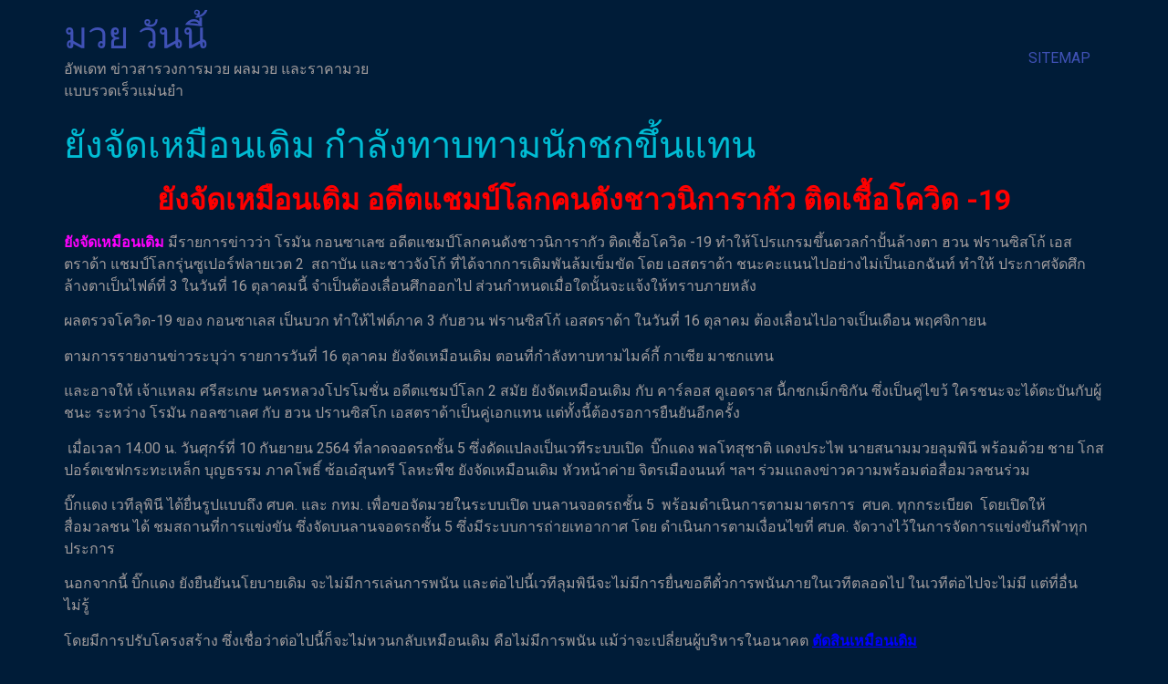

--- FILE ---
content_type: text/html; charset=UTF-8
request_url: https://www.mmajacked.com/%E0%B8%A2%E0%B8%B1%E0%B8%87%E0%B8%88%E0%B8%B1%E0%B8%94%E0%B9%80%E0%B8%AB%E0%B8%A1%E0%B8%B7%E0%B8%AD%E0%B8%99%E0%B9%80%E0%B8%94%E0%B8%B4%E0%B8%A1/
body_size: 13011
content:
<!doctype html>
<html lang="th">
<head>
	<meta charset="UTF-8">
	<meta name="viewport" content="width=device-width, initial-scale=1">
	<link rel="profile" href="https://gmpg.org/xfn/11">
	<meta name='robots' content='index, follow, max-image-preview:large, max-snippet:-1, max-video-preview:-1' />

	<!-- This site is optimized with the Yoast SEO plugin v20.13 - https://yoast.com/wordpress/plugins/seo/ -->
	<title>ยังจัดเหมือนเดิม ตอนที่กำลังทาบทามไมค์กี้ กาเซีย มาชกแทน</title>
	<meta name="description" content="ยังจัดเหมือนเดิม โปรโม ศึกเพชรยินดี เตรียมคู่มวยระเบิดความมันส์ไว้ 4 รายการ 4 วันรวดที่เวทีมวยชั่วคราวลานกีฬาอบจ.บุรีรัมย์ จังหวัดบุรีรัมย์" />
	<link rel="canonical" href="https://www.mmajacked.com/ยังจัดเหมือนเดิม/" />
	<meta property="og:locale" content="th_TH" />
	<meta property="og:type" content="article" />
	<meta property="og:title" content="ยังจัดเหมือนเดิม ตอนที่กำลังทาบทามไมค์กี้ กาเซีย มาชกแทน" />
	<meta property="og:description" content="ยังจัดเหมือนเดิม โปรโม ศึกเพชรยินดี เตรียมคู่มวยระเบิดความมันส์ไว้ 4 รายการ 4 วันรวดที่เวทีมวยชั่วคราวลานกีฬาอบจ.บุรีรัมย์ จังหวัดบุรีรัมย์" />
	<meta property="og:url" content="https://www.mmajacked.com/ยังจัดเหมือนเดิม/" />
	<meta property="og:site_name" content="มวย วันนี้" />
	<meta property="article:published_time" content="2021-09-11T08:20:45+00:00" />
	<meta property="article:modified_time" content="2021-12-23T04:00:21+00:00" />
	<meta property="og:image" content="https://www.mmajacked.com/wp-content/uploads/2021/09/9-5.jpg" />
	<meta property="og:image:width" content="640" />
	<meta property="og:image:height" content="360" />
	<meta property="og:image:type" content="image/jpeg" />
	<meta name="author" content="admins" />
	<meta name="twitter:card" content="summary_large_image" />
	<meta name="twitter:label1" content="Written by" />
	<meta name="twitter:data1" content="admins" />
	<meta name="twitter:label2" content="Est. reading time" />
	<meta name="twitter:data2" content="2 นาที" />
	<script type="application/ld+json" class="yoast-schema-graph">{"@context":"https://schema.org","@graph":[{"@type":"WebPage","@id":"https://www.mmajacked.com/%e0%b8%a2%e0%b8%b1%e0%b8%87%e0%b8%88%e0%b8%b1%e0%b8%94%e0%b9%80%e0%b8%ab%e0%b8%a1%e0%b8%b7%e0%b8%ad%e0%b8%99%e0%b9%80%e0%b8%94%e0%b8%b4%e0%b8%a1/","url":"https://www.mmajacked.com/%e0%b8%a2%e0%b8%b1%e0%b8%87%e0%b8%88%e0%b8%b1%e0%b8%94%e0%b9%80%e0%b8%ab%e0%b8%a1%e0%b8%b7%e0%b8%ad%e0%b8%99%e0%b9%80%e0%b8%94%e0%b8%b4%e0%b8%a1/","name":"ยังจัดเหมือนเดิม ตอนที่กำลังทาบทามไมค์กี้ กาเซีย มาชกแทน","isPartOf":{"@id":"https://www.mmajacked.com/#website"},"primaryImageOfPage":{"@id":"https://www.mmajacked.com/%e0%b8%a2%e0%b8%b1%e0%b8%87%e0%b8%88%e0%b8%b1%e0%b8%94%e0%b9%80%e0%b8%ab%e0%b8%a1%e0%b8%b7%e0%b8%ad%e0%b8%99%e0%b9%80%e0%b8%94%e0%b8%b4%e0%b8%a1/#primaryimage"},"image":{"@id":"https://www.mmajacked.com/%e0%b8%a2%e0%b8%b1%e0%b8%87%e0%b8%88%e0%b8%b1%e0%b8%94%e0%b9%80%e0%b8%ab%e0%b8%a1%e0%b8%b7%e0%b8%ad%e0%b8%99%e0%b9%80%e0%b8%94%e0%b8%b4%e0%b8%a1/#primaryimage"},"thumbnailUrl":"https://www.mmajacked.com/wp-content/uploads/2021/09/9-5.jpg","datePublished":"2021-09-11T08:20:45+00:00","dateModified":"2021-12-23T04:00:21+00:00","author":{"@id":"https://www.mmajacked.com/#/schema/person/3523647577f9cbb25fcfa4fb5cd27b6c"},"description":"ยังจัดเหมือนเดิม โปรโม ศึกเพชรยินดี เตรียมคู่มวยระเบิดความมันส์ไว้ 4 รายการ 4 วันรวดที่เวทีมวยชั่วคราวลานกีฬาอบจ.บุรีรัมย์ จังหวัดบุรีรัมย์","breadcrumb":{"@id":"https://www.mmajacked.com/%e0%b8%a2%e0%b8%b1%e0%b8%87%e0%b8%88%e0%b8%b1%e0%b8%94%e0%b9%80%e0%b8%ab%e0%b8%a1%e0%b8%b7%e0%b8%ad%e0%b8%99%e0%b9%80%e0%b8%94%e0%b8%b4%e0%b8%a1/#breadcrumb"},"inLanguage":"th","potentialAction":[{"@type":"ReadAction","target":["https://www.mmajacked.com/%e0%b8%a2%e0%b8%b1%e0%b8%87%e0%b8%88%e0%b8%b1%e0%b8%94%e0%b9%80%e0%b8%ab%e0%b8%a1%e0%b8%b7%e0%b8%ad%e0%b8%99%e0%b9%80%e0%b8%94%e0%b8%b4%e0%b8%a1/"]}]},{"@type":"ImageObject","inLanguage":"th","@id":"https://www.mmajacked.com/%e0%b8%a2%e0%b8%b1%e0%b8%87%e0%b8%88%e0%b8%b1%e0%b8%94%e0%b9%80%e0%b8%ab%e0%b8%a1%e0%b8%b7%e0%b8%ad%e0%b8%99%e0%b9%80%e0%b8%94%e0%b8%b4%e0%b8%a1/#primaryimage","url":"https://www.mmajacked.com/wp-content/uploads/2021/09/9-5.jpg","contentUrl":"https://www.mmajacked.com/wp-content/uploads/2021/09/9-5.jpg","width":640,"height":360,"caption":"ยังจัดเหมือนเดิม"},{"@type":"BreadcrumbList","@id":"https://www.mmajacked.com/%e0%b8%a2%e0%b8%b1%e0%b8%87%e0%b8%88%e0%b8%b1%e0%b8%94%e0%b9%80%e0%b8%ab%e0%b8%a1%e0%b8%b7%e0%b8%ad%e0%b8%99%e0%b9%80%e0%b8%94%e0%b8%b4%e0%b8%a1/#breadcrumb","itemListElement":[{"@type":"ListItem","position":1,"name":"Home","item":"https://www.mmajacked.com/"},{"@type":"ListItem","position":2,"name":"ยังจัดเหมือนเดิม กำลังทาบทามนักชกขึ้นแทน"}]},{"@type":"WebSite","@id":"https://www.mmajacked.com/#website","url":"https://www.mmajacked.com/","name":"มวย วันนี้","description":"อัพเดท ข่าวสารวงการมวย ผลมวย และราคามวย แบบรวดเร็วแม่นยำ","potentialAction":[{"@type":"SearchAction","target":{"@type":"EntryPoint","urlTemplate":"https://www.mmajacked.com/?s={search_term_string}"},"query-input":"required name=search_term_string"}],"inLanguage":"th"},{"@type":"Person","@id":"https://www.mmajacked.com/#/schema/person/3523647577f9cbb25fcfa4fb5cd27b6c","name":"admins","image":{"@type":"ImageObject","inLanguage":"th","@id":"https://www.mmajacked.com/#/schema/person/image/","url":"https://secure.gravatar.com/avatar/46d8d939eb3157d0197a0cdc411799d8?s=96&d=mm&r=g","contentUrl":"https://secure.gravatar.com/avatar/46d8d939eb3157d0197a0cdc411799d8?s=96&d=mm&r=g","caption":"admins"},"url":"https://www.mmajacked.com/author/admins/"}]}</script>
	<!-- / Yoast SEO plugin. -->


<link rel="alternate" type="application/rss+xml" title="มวย วันนี้ &raquo; ฟีด" href="https://www.mmajacked.com/feed/" />
<script>
window._wpemojiSettings = {"baseUrl":"https:\/\/s.w.org\/images\/core\/emoji\/14.0.0\/72x72\/","ext":".png","svgUrl":"https:\/\/s.w.org\/images\/core\/emoji\/14.0.0\/svg\/","svgExt":".svg","source":{"concatemoji":"https:\/\/www.mmajacked.com\/wp-includes\/js\/wp-emoji-release.min.js?ver=6.3.7"}};
/*! This file is auto-generated */
!function(i,n){var o,s,e;function c(e){try{var t={supportTests:e,timestamp:(new Date).valueOf()};sessionStorage.setItem(o,JSON.stringify(t))}catch(e){}}function p(e,t,n){e.clearRect(0,0,e.canvas.width,e.canvas.height),e.fillText(t,0,0);var t=new Uint32Array(e.getImageData(0,0,e.canvas.width,e.canvas.height).data),r=(e.clearRect(0,0,e.canvas.width,e.canvas.height),e.fillText(n,0,0),new Uint32Array(e.getImageData(0,0,e.canvas.width,e.canvas.height).data));return t.every(function(e,t){return e===r[t]})}function u(e,t,n){switch(t){case"flag":return n(e,"\ud83c\udff3\ufe0f\u200d\u26a7\ufe0f","\ud83c\udff3\ufe0f\u200b\u26a7\ufe0f")?!1:!n(e,"\ud83c\uddfa\ud83c\uddf3","\ud83c\uddfa\u200b\ud83c\uddf3")&&!n(e,"\ud83c\udff4\udb40\udc67\udb40\udc62\udb40\udc65\udb40\udc6e\udb40\udc67\udb40\udc7f","\ud83c\udff4\u200b\udb40\udc67\u200b\udb40\udc62\u200b\udb40\udc65\u200b\udb40\udc6e\u200b\udb40\udc67\u200b\udb40\udc7f");case"emoji":return!n(e,"\ud83e\udef1\ud83c\udffb\u200d\ud83e\udef2\ud83c\udfff","\ud83e\udef1\ud83c\udffb\u200b\ud83e\udef2\ud83c\udfff")}return!1}function f(e,t,n){var r="undefined"!=typeof WorkerGlobalScope&&self instanceof WorkerGlobalScope?new OffscreenCanvas(300,150):i.createElement("canvas"),a=r.getContext("2d",{willReadFrequently:!0}),o=(a.textBaseline="top",a.font="600 32px Arial",{});return e.forEach(function(e){o[e]=t(a,e,n)}),o}function t(e){var t=i.createElement("script");t.src=e,t.defer=!0,i.head.appendChild(t)}"undefined"!=typeof Promise&&(o="wpEmojiSettingsSupports",s=["flag","emoji"],n.supports={everything:!0,everythingExceptFlag:!0},e=new Promise(function(e){i.addEventListener("DOMContentLoaded",e,{once:!0})}),new Promise(function(t){var n=function(){try{var e=JSON.parse(sessionStorage.getItem(o));if("object"==typeof e&&"number"==typeof e.timestamp&&(new Date).valueOf()<e.timestamp+604800&&"object"==typeof e.supportTests)return e.supportTests}catch(e){}return null}();if(!n){if("undefined"!=typeof Worker&&"undefined"!=typeof OffscreenCanvas&&"undefined"!=typeof URL&&URL.createObjectURL&&"undefined"!=typeof Blob)try{var e="postMessage("+f.toString()+"("+[JSON.stringify(s),u.toString(),p.toString()].join(",")+"));",r=new Blob([e],{type:"text/javascript"}),a=new Worker(URL.createObjectURL(r),{name:"wpTestEmojiSupports"});return void(a.onmessage=function(e){c(n=e.data),a.terminate(),t(n)})}catch(e){}c(n=f(s,u,p))}t(n)}).then(function(e){for(var t in e)n.supports[t]=e[t],n.supports.everything=n.supports.everything&&n.supports[t],"flag"!==t&&(n.supports.everythingExceptFlag=n.supports.everythingExceptFlag&&n.supports[t]);n.supports.everythingExceptFlag=n.supports.everythingExceptFlag&&!n.supports.flag,n.DOMReady=!1,n.readyCallback=function(){n.DOMReady=!0}}).then(function(){return e}).then(function(){var e;n.supports.everything||(n.readyCallback(),(e=n.source||{}).concatemoji?t(e.concatemoji):e.wpemoji&&e.twemoji&&(t(e.twemoji),t(e.wpemoji)))}))}((window,document),window._wpemojiSettings);
</script>
<style>
img.wp-smiley,
img.emoji {
	display: inline !important;
	border: none !important;
	box-shadow: none !important;
	height: 1em !important;
	width: 1em !important;
	margin: 0 0.07em !important;
	vertical-align: -0.1em !important;
	background: none !important;
	padding: 0 !important;
}
</style>
	<link rel='stylesheet' id='wp-block-library-css' href='https://www.mmajacked.com/wp-includes/css/dist/block-library/style.min.css?ver=6.3.7' media='all' />
<style id='classic-theme-styles-inline-css'>
/*! This file is auto-generated */
.wp-block-button__link{color:#fff;background-color:#32373c;border-radius:9999px;box-shadow:none;text-decoration:none;padding:calc(.667em + 2px) calc(1.333em + 2px);font-size:1.125em}.wp-block-file__button{background:#32373c;color:#fff;text-decoration:none}
</style>
<style id='global-styles-inline-css'>
body{--wp--preset--color--black: #000000;--wp--preset--color--cyan-bluish-gray: #abb8c3;--wp--preset--color--white: #ffffff;--wp--preset--color--pale-pink: #f78da7;--wp--preset--color--vivid-red: #cf2e2e;--wp--preset--color--luminous-vivid-orange: #ff6900;--wp--preset--color--luminous-vivid-amber: #fcb900;--wp--preset--color--light-green-cyan: #7bdcb5;--wp--preset--color--vivid-green-cyan: #00d084;--wp--preset--color--pale-cyan-blue: #8ed1fc;--wp--preset--color--vivid-cyan-blue: #0693e3;--wp--preset--color--vivid-purple: #9b51e0;--wp--preset--gradient--vivid-cyan-blue-to-vivid-purple: linear-gradient(135deg,rgba(6,147,227,1) 0%,rgb(155,81,224) 100%);--wp--preset--gradient--light-green-cyan-to-vivid-green-cyan: linear-gradient(135deg,rgb(122,220,180) 0%,rgb(0,208,130) 100%);--wp--preset--gradient--luminous-vivid-amber-to-luminous-vivid-orange: linear-gradient(135deg,rgba(252,185,0,1) 0%,rgba(255,105,0,1) 100%);--wp--preset--gradient--luminous-vivid-orange-to-vivid-red: linear-gradient(135deg,rgba(255,105,0,1) 0%,rgb(207,46,46) 100%);--wp--preset--gradient--very-light-gray-to-cyan-bluish-gray: linear-gradient(135deg,rgb(238,238,238) 0%,rgb(169,184,195) 100%);--wp--preset--gradient--cool-to-warm-spectrum: linear-gradient(135deg,rgb(74,234,220) 0%,rgb(151,120,209) 20%,rgb(207,42,186) 40%,rgb(238,44,130) 60%,rgb(251,105,98) 80%,rgb(254,248,76) 100%);--wp--preset--gradient--blush-light-purple: linear-gradient(135deg,rgb(255,206,236) 0%,rgb(152,150,240) 100%);--wp--preset--gradient--blush-bordeaux: linear-gradient(135deg,rgb(254,205,165) 0%,rgb(254,45,45) 50%,rgb(107,0,62) 100%);--wp--preset--gradient--luminous-dusk: linear-gradient(135deg,rgb(255,203,112) 0%,rgb(199,81,192) 50%,rgb(65,88,208) 100%);--wp--preset--gradient--pale-ocean: linear-gradient(135deg,rgb(255,245,203) 0%,rgb(182,227,212) 50%,rgb(51,167,181) 100%);--wp--preset--gradient--electric-grass: linear-gradient(135deg,rgb(202,248,128) 0%,rgb(113,206,126) 100%);--wp--preset--gradient--midnight: linear-gradient(135deg,rgb(2,3,129) 0%,rgb(40,116,252) 100%);--wp--preset--font-size--small: 13px;--wp--preset--font-size--medium: 20px;--wp--preset--font-size--large: 36px;--wp--preset--font-size--x-large: 42px;--wp--preset--spacing--20: 0.44rem;--wp--preset--spacing--30: 0.67rem;--wp--preset--spacing--40: 1rem;--wp--preset--spacing--50: 1.5rem;--wp--preset--spacing--60: 2.25rem;--wp--preset--spacing--70: 3.38rem;--wp--preset--spacing--80: 5.06rem;--wp--preset--shadow--natural: 6px 6px 9px rgba(0, 0, 0, 0.2);--wp--preset--shadow--deep: 12px 12px 50px rgba(0, 0, 0, 0.4);--wp--preset--shadow--sharp: 6px 6px 0px rgba(0, 0, 0, 0.2);--wp--preset--shadow--outlined: 6px 6px 0px -3px rgba(255, 255, 255, 1), 6px 6px rgba(0, 0, 0, 1);--wp--preset--shadow--crisp: 6px 6px 0px rgba(0, 0, 0, 1);}:where(.is-layout-flex){gap: 0.5em;}:where(.is-layout-grid){gap: 0.5em;}body .is-layout-flow > .alignleft{float: left;margin-inline-start: 0;margin-inline-end: 2em;}body .is-layout-flow > .alignright{float: right;margin-inline-start: 2em;margin-inline-end: 0;}body .is-layout-flow > .aligncenter{margin-left: auto !important;margin-right: auto !important;}body .is-layout-constrained > .alignleft{float: left;margin-inline-start: 0;margin-inline-end: 2em;}body .is-layout-constrained > .alignright{float: right;margin-inline-start: 2em;margin-inline-end: 0;}body .is-layout-constrained > .aligncenter{margin-left: auto !important;margin-right: auto !important;}body .is-layout-constrained > :where(:not(.alignleft):not(.alignright):not(.alignfull)){max-width: var(--wp--style--global--content-size);margin-left: auto !important;margin-right: auto !important;}body .is-layout-constrained > .alignwide{max-width: var(--wp--style--global--wide-size);}body .is-layout-flex{display: flex;}body .is-layout-flex{flex-wrap: wrap;align-items: center;}body .is-layout-flex > *{margin: 0;}body .is-layout-grid{display: grid;}body .is-layout-grid > *{margin: 0;}:where(.wp-block-columns.is-layout-flex){gap: 2em;}:where(.wp-block-columns.is-layout-grid){gap: 2em;}:where(.wp-block-post-template.is-layout-flex){gap: 1.25em;}:where(.wp-block-post-template.is-layout-grid){gap: 1.25em;}.has-black-color{color: var(--wp--preset--color--black) !important;}.has-cyan-bluish-gray-color{color: var(--wp--preset--color--cyan-bluish-gray) !important;}.has-white-color{color: var(--wp--preset--color--white) !important;}.has-pale-pink-color{color: var(--wp--preset--color--pale-pink) !important;}.has-vivid-red-color{color: var(--wp--preset--color--vivid-red) !important;}.has-luminous-vivid-orange-color{color: var(--wp--preset--color--luminous-vivid-orange) !important;}.has-luminous-vivid-amber-color{color: var(--wp--preset--color--luminous-vivid-amber) !important;}.has-light-green-cyan-color{color: var(--wp--preset--color--light-green-cyan) !important;}.has-vivid-green-cyan-color{color: var(--wp--preset--color--vivid-green-cyan) !important;}.has-pale-cyan-blue-color{color: var(--wp--preset--color--pale-cyan-blue) !important;}.has-vivid-cyan-blue-color{color: var(--wp--preset--color--vivid-cyan-blue) !important;}.has-vivid-purple-color{color: var(--wp--preset--color--vivid-purple) !important;}.has-black-background-color{background-color: var(--wp--preset--color--black) !important;}.has-cyan-bluish-gray-background-color{background-color: var(--wp--preset--color--cyan-bluish-gray) !important;}.has-white-background-color{background-color: var(--wp--preset--color--white) !important;}.has-pale-pink-background-color{background-color: var(--wp--preset--color--pale-pink) !important;}.has-vivid-red-background-color{background-color: var(--wp--preset--color--vivid-red) !important;}.has-luminous-vivid-orange-background-color{background-color: var(--wp--preset--color--luminous-vivid-orange) !important;}.has-luminous-vivid-amber-background-color{background-color: var(--wp--preset--color--luminous-vivid-amber) !important;}.has-light-green-cyan-background-color{background-color: var(--wp--preset--color--light-green-cyan) !important;}.has-vivid-green-cyan-background-color{background-color: var(--wp--preset--color--vivid-green-cyan) !important;}.has-pale-cyan-blue-background-color{background-color: var(--wp--preset--color--pale-cyan-blue) !important;}.has-vivid-cyan-blue-background-color{background-color: var(--wp--preset--color--vivid-cyan-blue) !important;}.has-vivid-purple-background-color{background-color: var(--wp--preset--color--vivid-purple) !important;}.has-black-border-color{border-color: var(--wp--preset--color--black) !important;}.has-cyan-bluish-gray-border-color{border-color: var(--wp--preset--color--cyan-bluish-gray) !important;}.has-white-border-color{border-color: var(--wp--preset--color--white) !important;}.has-pale-pink-border-color{border-color: var(--wp--preset--color--pale-pink) !important;}.has-vivid-red-border-color{border-color: var(--wp--preset--color--vivid-red) !important;}.has-luminous-vivid-orange-border-color{border-color: var(--wp--preset--color--luminous-vivid-orange) !important;}.has-luminous-vivid-amber-border-color{border-color: var(--wp--preset--color--luminous-vivid-amber) !important;}.has-light-green-cyan-border-color{border-color: var(--wp--preset--color--light-green-cyan) !important;}.has-vivid-green-cyan-border-color{border-color: var(--wp--preset--color--vivid-green-cyan) !important;}.has-pale-cyan-blue-border-color{border-color: var(--wp--preset--color--pale-cyan-blue) !important;}.has-vivid-cyan-blue-border-color{border-color: var(--wp--preset--color--vivid-cyan-blue) !important;}.has-vivid-purple-border-color{border-color: var(--wp--preset--color--vivid-purple) !important;}.has-vivid-cyan-blue-to-vivid-purple-gradient-background{background: var(--wp--preset--gradient--vivid-cyan-blue-to-vivid-purple) !important;}.has-light-green-cyan-to-vivid-green-cyan-gradient-background{background: var(--wp--preset--gradient--light-green-cyan-to-vivid-green-cyan) !important;}.has-luminous-vivid-amber-to-luminous-vivid-orange-gradient-background{background: var(--wp--preset--gradient--luminous-vivid-amber-to-luminous-vivid-orange) !important;}.has-luminous-vivid-orange-to-vivid-red-gradient-background{background: var(--wp--preset--gradient--luminous-vivid-orange-to-vivid-red) !important;}.has-very-light-gray-to-cyan-bluish-gray-gradient-background{background: var(--wp--preset--gradient--very-light-gray-to-cyan-bluish-gray) !important;}.has-cool-to-warm-spectrum-gradient-background{background: var(--wp--preset--gradient--cool-to-warm-spectrum) !important;}.has-blush-light-purple-gradient-background{background: var(--wp--preset--gradient--blush-light-purple) !important;}.has-blush-bordeaux-gradient-background{background: var(--wp--preset--gradient--blush-bordeaux) !important;}.has-luminous-dusk-gradient-background{background: var(--wp--preset--gradient--luminous-dusk) !important;}.has-pale-ocean-gradient-background{background: var(--wp--preset--gradient--pale-ocean) !important;}.has-electric-grass-gradient-background{background: var(--wp--preset--gradient--electric-grass) !important;}.has-midnight-gradient-background{background: var(--wp--preset--gradient--midnight) !important;}.has-small-font-size{font-size: var(--wp--preset--font-size--small) !important;}.has-medium-font-size{font-size: var(--wp--preset--font-size--medium) !important;}.has-large-font-size{font-size: var(--wp--preset--font-size--large) !important;}.has-x-large-font-size{font-size: var(--wp--preset--font-size--x-large) !important;}
.wp-block-navigation a:where(:not(.wp-element-button)){color: inherit;}
:where(.wp-block-post-template.is-layout-flex){gap: 1.25em;}:where(.wp-block-post-template.is-layout-grid){gap: 1.25em;}
:where(.wp-block-columns.is-layout-flex){gap: 2em;}:where(.wp-block-columns.is-layout-grid){gap: 2em;}
.wp-block-pullquote{font-size: 1.5em;line-height: 1.6;}
</style>
<link rel='stylesheet' id='hello-elementor-css' href='https://www.mmajacked.com/wp-content/themes/hello-elementor/style.min.css?ver=2.8.1' media='all' />
<link rel='stylesheet' id='hello-elementor-theme-style-css' href='https://www.mmajacked.com/wp-content/themes/hello-elementor/theme.min.css?ver=2.8.1' media='all' />
<link rel='stylesheet' id='elementor-frontend-css' href='https://www.mmajacked.com/wp-content/plugins/elementor/assets/css/frontend-lite.min.css?ver=3.15.2' media='all' />
<link rel='stylesheet' id='elementor-post-5613-css' href='https://www.mmajacked.com/wp-content/uploads/elementor/css/post-5613.css?ver=1691936126' media='all' />
<link rel='stylesheet' id='elementor-icons-css' href='https://www.mmajacked.com/wp-content/plugins/elementor/assets/lib/eicons/css/elementor-icons.min.css?ver=5.21.0' media='all' />
<link rel='stylesheet' id='swiper-css' href='https://www.mmajacked.com/wp-content/plugins/elementor/assets/lib/swiper/v8/css/swiper.min.css?ver=8.4.5' media='all' />
<link rel='stylesheet' id='elementor-pro-css' href='https://www.mmajacked.com/wp-content/plugins/elementor-pro/assets/css/frontend-lite.min.css?ver=3.15.1' media='all' />
<link rel='stylesheet' id='elementor-global-css' href='https://www.mmajacked.com/wp-content/uploads/elementor/css/global.css?ver=1691936190' media='all' />
<link rel='stylesheet' id='elementor-post-5751-css' href='https://www.mmajacked.com/wp-content/uploads/elementor/css/post-5751.css?ver=1695104043' media='all' />
<link rel='stylesheet' id='google-fonts-1-css' href='https://fonts.googleapis.com/css?family=Roboto%3A100%2C100italic%2C200%2C200italic%2C300%2C300italic%2C400%2C400italic%2C500%2C500italic%2C600%2C600italic%2C700%2C700italic%2C800%2C800italic%2C900%2C900italic%7CRoboto+Slab%3A100%2C100italic%2C200%2C200italic%2C300%2C300italic%2C400%2C400italic%2C500%2C500italic%2C600%2C600italic%2C700%2C700italic%2C800%2C800italic%2C900%2C900italic&#038;display=swap&#038;ver=6.3.7' media='all' />
<link rel="preconnect" href="https://fonts.gstatic.com/" crossorigin><script src='https://www.mmajacked.com/wp-includes/js/jquery/jquery.min.js?ver=3.7.0' id='jquery-core-js'></script>
<script src='https://www.mmajacked.com/wp-includes/js/jquery/jquery-migrate.min.js?ver=3.4.1' id='jquery-migrate-js'></script>
<link rel="https://api.w.org/" href="https://www.mmajacked.com/wp-json/" /><link rel="alternate" type="application/json" href="https://www.mmajacked.com/wp-json/wp/v2/posts/578" /><link rel="EditURI" type="application/rsd+xml" title="RSD" href="https://www.mmajacked.com/xmlrpc.php?rsd" />
<meta name="generator" content="WordPress 6.3.7" />
<link rel='shortlink' href='https://www.mmajacked.com/?p=578' />
<link rel="alternate" type="application/json+oembed" href="https://www.mmajacked.com/wp-json/oembed/1.0/embed?url=https%3A%2F%2Fwww.mmajacked.com%2F%25e0%25b8%25a2%25e0%25b8%25b1%25e0%25b8%2587%25e0%25b8%2588%25e0%25b8%25b1%25e0%25b8%2594%25e0%25b9%2580%25e0%25b8%25ab%25e0%25b8%25a1%25e0%25b8%25b7%25e0%25b8%25ad%25e0%25b8%2599%25e0%25b9%2580%25e0%25b8%2594%25e0%25b8%25b4%25e0%25b8%25a1%2F" />
<link rel="alternate" type="text/xml+oembed" href="https://www.mmajacked.com/wp-json/oembed/1.0/embed?url=https%3A%2F%2Fwww.mmajacked.com%2F%25e0%25b8%25a2%25e0%25b8%25b1%25e0%25b8%2587%25e0%25b8%2588%25e0%25b8%25b1%25e0%25b8%2594%25e0%25b9%2580%25e0%25b8%25ab%25e0%25b8%25a1%25e0%25b8%25b7%25e0%25b8%25ad%25e0%25b8%2599%25e0%25b9%2580%25e0%25b8%2594%25e0%25b8%25b4%25e0%25b8%25a1%2F&#038;format=xml" />
<meta name="generator" content="Elementor 3.15.2; features: e_dom_optimization, e_optimized_assets_loading, e_optimized_css_loading, additional_custom_breakpoints; settings: css_print_method-external, google_font-enabled, font_display-swap">
</head>
<body data-rsssl=1 class="post-template-default single single-post postid-578 single-format-standard elementor-default elementor-kit-5613">


<a class="skip-link screen-reader-text" href="#content">Skip to content</a>

<header id="site-header" class="site-header dynamic-header menu-dropdown-tablet" role="banner">
	<div class="header-inner">
		<div class="site-branding show-title">
							<h1 class="site-title show">
					<a href="https://www.mmajacked.com/" title="Home" rel="home">
						มวย วันนี้					</a>
				</h1>
							<p class="site-description show">
					อัพเดท ข่าวสารวงการมวย ผลมวย และราคามวย แบบรวดเร็วแม่นยำ				</p>
					</div>

					<nav class="site-navigation show">
				<div class="menu-m1-container"><ul id="menu-m1" class="menu"><li id="menu-item-5" class="menu-item menu-item-type-custom menu-item-object-custom menu-item-5"><a href="https://www.mmajacked.com/sitemap_index.xml">SITEMAP</a></li>
</ul></div>			</nav>
			<div class="site-navigation-toggle-holder show">
				<div class="site-navigation-toggle" role="button" tabindex="0">
					<i class="eicon-menu-bar" aria-hidden="true"></i>
					<span class="screen-reader-text">Menu</span>
				</div>
			</div>
			<nav class="site-navigation-dropdown show">
				<div class="menu-m1-container"><ul id="menu-m1" class="menu"><li id="menu-item-5" class="menu-item menu-item-type-custom menu-item-object-custom menu-item-5"><a href="https://www.mmajacked.com/sitemap_index.xml">SITEMAP</a></li>
</ul></div>			</nav>
			</div>
</header>

<main id="content" class="site-main post-578 post type-post status-publish format-standard has-post-thumbnail hentry category-8">

			<header class="page-header">
			<h1 class="entry-title">ยังจัดเหมือนเดิม กำลังทาบทามนักชกขึ้นแทน</h1>		</header>
	
	<div class="page-content">
		<h2 style="text-align: center;"><strong><span style="color: #ff0000;">ยังจัดเหมือนเดิม อดีตแชมป์โลกคนดังชาวนิการากัว ติดเชื้อโควิด -19</span></strong></h2>
<p><span style="font-weight: 400;"><strong><span style="color: #ff00ff;">ยังจัดเหมือนเดิม</span> </strong>มีรายการข่าวว่า โรมัน กอนซาเลซ อดีตแชมป์โลกคนดังชาวนิการากัว ติดเชื้อโควิด -19 ทำให้โปรแกรมขึ้นดวลกำปั้นล้างตา ฮวน ฟรานซิสโก้ เอสตราด้า แชมป์โลกรุ่นซูเปอร์ฟลายเวต 2  สถาบัน และชาวจังโก้ ที่ได้จากการเดิมพันล้มเข็มขัด โดย เอสตราด้า ชนะคะแนนไปอย่างไม่เป็นเอกฉันท์ ทำให้ ประกาศจัดศึกล้างตาเป็นไฟต์ที่ 3 ในวันที่ 16 ตุลาคมนี้ จำเป็นต้องเลื่อนศึกออกไป ส่วนกำหนดเมื่อใดนั้นจะแจ้งให้ทราบภายหลัง </span></p>
<p><span style="font-weight: 400;">ผลตรวจโควิด-19 ของ กอนซาเลส เป็นบวก ทำให้ไฟต์ภาค 3 กับฮวน ฟรานซิสโก้ เอสตราด้า ในวันที่ 16 ตุลาคม ต้องเลื่อนไปอาจเป็นเดือน พฤศจิกายน</span></p>
<p><span style="font-weight: 400;">ตามการรายงานข่าวระบุว่า รายการวันที่ 16 ตุลาคม ยังจัดเหมือนเดิม ตอนที่กำลังทาบทามไมค์กี้ กาเซีย มาชกแทน</span></p>
<p><span style="font-weight: 400;">และอาจให้ เจ้าแหลม ศรีสะเกษ นครหลวงโปรโมชั่น อดีตแชมป์โลก 2 สมัย ยังจัดเหมือนเดิม กับ คาร์ลอส คูเอดราส นีักชกเม็กซิกัน ซึ่งเป็นคู่ไขว้ ใครชนะจะได้ตะบันกับผู้ชนะ ระหว่าง โรมัน กอลซาเลศ กับ ฮวน ปรานซิสโก เอสตราด้าเป็นคู่เอกแทน แต่ทั้งนี้ต้องรอการยืนยันอีกครั้ง</span></p>
<p><span style="font-weight: 400;"> เมื่อเวลา 14.00 น. วันศุกร์ที่ 10 กันยายน 2564 ที่ลาดจอดรถชั้น 5 ซึ่งดัดแปลงเป็นเวทีระบบเปิด  บิ๊กแดง พลโทสุชาติ​ แดงประไพ​ นายสนามมวยลุมพินี พร้อมด้วย ชาย โกสปอร์ตเชฟกระทะเหล็ก บุญธรรม ภาคโพธิ์ ซ้อเอ๋สุนทรี โลหะพืช ยังจัดเหมือนเดิม หัวหน้าค่าย จิตรเมืองนนท์ ฯลฯ ร่วมแถลงข่าวความพร้อมต่อสื่อมวลชนร่วม</span></p>
<p><span style="font-weight: 400;">บิ๊กแดง เวทีลุพินี ได้ยื่นรูปแบบถึง ศบค. และ กทม. เพื่อขอจัดมวยในระบบเปิด บนลานจอดรถชั้น 5  พร้อมดำเนินการตามมาตรการ  ศบค. ทุกกระเบียด  โดยเปิดให้สื่อมวลชน ได้ ชมสถานที่การแข่งขัน​ ซึ่งจัดบนลานจอดรถชั้น 5 ซึ่งมีระบบการถ่ายเทอากาศ โดย ดำเนินการตามเงื่อนไขที่ ศบค. จัดวางไว้ในการจัดการแข่งขันกีฬาทุกประการ</span></p>
<p><span style="font-weight: 400;">นอกจากนี้ บิ๊กแดง ยังยืนยันนโยบายเดิม จะไม่มีการเล่นการพนัน และต่อไปนี้เวทีลุมพินีจะไม่มีการยื่นขอตีตั๋วการพนันภายในเวทีตลอดไป ในเวทีต่อไปจะไม่มี แต่ที่อื่นไม่รู้ </span></p>
<p><span style="font-weight: 400;">โดยมีการปรับโครงสร้าง ซึ่งเชื่อว่าต่อไปนี้ก็จะไม่หวนกลับเหมือนเดิม คือไม่มีการพนัน แม้ว่าจะเปลี่ยนผู้บริหารในอนาคต <strong><span style="color: #0000ff;"><a style="color: #0000ff;" href="https://www.mmajacked.com/%e0%b8%95%e0%b8%b1%e0%b8%94%e0%b8%aa%e0%b8%b4%e0%b8%99%e0%b9%80%e0%b8%ab%e0%b8%a1%e0%b8%b7%e0%b8%ad%e0%b8%99%e0%b9%80%e0%b8%94%e0%b8%b4%e0%b8%a1/">ตัดสินเหมือนเดิม</a></span></strong></span></p>
<blockquote>
<p style="text-align: center;"><em><strong><span style="color: #33cccc;">สำหรับเวทีลุมพินี โปรโมเตอร์ทุกคนที่นี่ไม่มีข้อผูกมัด สามารถไปจัดเวทีที่อื่นได้  เวทีลุมพินีจะไม่มีนโยบายทำลายใคร มีแต่นโยบายช่วยเหลือต้องการให้ทุกฝ่ายได้มีหนทางทำมาหากิน ซึ่งอยากให้ทุกเวที สามารถกลับมาจัดได้ตามปกติ</span></strong></em></p>
</blockquote>
<p><img decoding="async" fetchpriority="high" class="size-medium wp-image-580 aligncenter" src="https://www.mmajacked.com/wp-content/uploads/2021/09/10-5-300x186.jpg" alt="ยังจัดเหมือนเดิม" width="300" height="186" srcset="https://www.mmajacked.com/wp-content/uploads/2021/09/10-5-300x186.jpg 300w, https://www.mmajacked.com/wp-content/uploads/2021/09/10-5-768x475.jpg 768w, https://www.mmajacked.com/wp-content/uploads/2021/09/10-5.jpg 800w" sizes="(max-width: 300px) 100vw, 300px" /></p>
<h3 style="text-align: center;"><strong>สำหรับรูปแบบการจัดนั้น ได้ปฏิบัติตามเงื่อนไขทุกประการ และจะมีการจัดแบบมวยไทย 3 ยก มวยไทย 5 ยก </strong></h3>
<p><span style="font-weight: 400;">และรวมไปถึงมวยหญิง และรูปแบบ ที่ ทาง นายเปรม บุษราคัมวงศ์ ลูกชายของ เสี่ยแฟร์เท็กซ์ บรรจง บุษราคัมวงศ์ อดีตโปรโมเตอร์เวทีลุมพินี จะเป็นผู้รับผิดชอบ  ซึ่งภายหลัง เปรม ได้ วีดีโอคอนเฟอร์เรน แจ้งว่าจะตัดในราวปลายปีนี้หรือต้นปีหน้า</span></p>
<p><span style="font-weight: 400;">ในการจัดมวยรูปแบบใหม่ในระบบปิดผ่านการถ่ายทอดสดทาง ซึ่งแฟนมวยสามารถรับชมได้ทั่วโลกเสมือนมานั่งชมที่เวทีแบบสดๆ เพราะมีการดีเลย์เพียงแค่ 0.01 วินาทีเท่านั้น นอกจากนี้ จะมีการแข่งขันในหลากหลายรูปแบบมากขึ้นมวยไทย 5 ยก ในรูปแบบเดิม มวยไทย 3 ยก มวยหญิงรวมถึง ซึ่งการจัดแข่งขันแบบ ( ถ่ายทอดไปยังต่างประเทศเท่านั้น)​ </span></p>
<p><span style="font-weight: 400;">พร้อมกันนี้ ยังได้มีนโยบาย ภายในเวทีมวยลุมพินี​ จะปลอดการพนัน 100% แม้ในอนาคตจะจัดการแข่งขันในระบบเปิดให้แฟนมวยเข้าชมได้ก็ตาม</span></p>
<p><span style="font-weight: 400;">เสี่ยโบ้ท ณัฐเดช วชิรรัตนวงศ์ โปรโมเตอร์ศึกเพชรยินดี คลอด 4 รายการใหญ่ต้อนรับมวยกลับมา ลงล็อกที่จังหวัดบุรีรัมย์ ระบบปิด เปิดปฐมฤกษ์วันพฤหัสบดีที่ 30 กันยายน นี้</span></p>
<p><span style="font-weight: 400;">หลังจาก ศบค. มีมติ ผ่อนปรนให้กีฬากลับมาจัดการแข่งขันได้ โดยการแข่งขันมวยนั้นให้จัดระบบปิดมีจำนวนผู้เข้าชมได้ไม่เกิน 25 คนต้องจัดภายใต้ระเบียบข้อปฎิบัติของทาง ศบค. อย่างเคร่งครัด  </span></p>
<p><span style="font-weight: 400;">ล่าสุด เสี่ยโบ้ท ณัฐเดช วชิรรัตนวงศ์ โปรโมเตอร์ ศึกเพชรยินดี เตรียมคู่มวยระเบิดความมันส์ไว้ 4 รายการ 4 วันรวดที่เวทีมวยชั่วคราวลานกีฬาอบจ.บุรีรัมย์ จังหวัดบุรีรัมย์ <strong><a href="https://www.mmajacked.com">มวย วันนี้</a></strong> </span></p>
		<div class="post-tags">
					</div>
			</div>

	
</main>

			<div data-elementor-type="footer" data-elementor-id="5751" class="elementor elementor-5751 elementor-location-footer" data-elementor-post-type="elementor_library">
								<section class="elementor-section elementor-top-section elementor-element elementor-element-a8b39f0 elementor-section-boxed elementor-section-height-default elementor-section-height-default" data-id="a8b39f0" data-element_type="section">
						<div class="elementor-container elementor-column-gap-default">
					<div class="elementor-column elementor-col-50 elementor-top-column elementor-element elementor-element-1d5f253" data-id="1d5f253" data-element_type="column">
			<div class="elementor-widget-wrap elementor-element-populated">
								<div class="elementor-element elementor-element-b6d8f31 elementor-grid-1 elementor-grid-tablet-2 elementor-grid-mobile-1 elementor-widget elementor-widget-portfolio" data-id="b6d8f31" data-element_type="widget" data-settings="{&quot;columns&quot;:&quot;1&quot;,&quot;columns_tablet&quot;:&quot;2&quot;,&quot;columns_mobile&quot;:&quot;1&quot;,&quot;item_ratio&quot;:{&quot;unit&quot;:&quot;px&quot;,&quot;size&quot;:0.66,&quot;sizes&quot;:[]},&quot;item_gap&quot;:{&quot;unit&quot;:&quot;px&quot;,&quot;size&quot;:&quot;&quot;,&quot;sizes&quot;:[]},&quot;row_gap&quot;:{&quot;unit&quot;:&quot;px&quot;,&quot;size&quot;:&quot;&quot;,&quot;sizes&quot;:[]}}" data-widget_type="portfolio.default">
				<div class="elementor-widget-container">
			<link rel="stylesheet" href="https://www.mmajacked.com/wp-content/plugins/elementor-pro/assets/css/widget-posts.min.css">		<div class="elementor-portfolio elementor-grid elementor-posts-container">
				<article class="elementor-portfolio-item elementor-post  post-7 page type-page status-publish has-post-thumbnail hentry">
			<a class="elementor-post__thumbnail__link" href="https://www.mmajacked.com/">
				<div class="elementor-portfolio-item__img elementor-post__thumbnail">
			<img width="1500" height="1000" src="https://www.mmajacked.com/wp-content/uploads/2020/10/81qBDXUdQ4L._AC_SL1500_.jpg" class="attachment-full size-full wp-image-12" alt="มวย วันนี้" loading="lazy" srcset="https://www.mmajacked.com/wp-content/uploads/2020/10/81qBDXUdQ4L._AC_SL1500_.jpg 1500w, https://www.mmajacked.com/wp-content/uploads/2020/10/81qBDXUdQ4L._AC_SL1500_-300x200.jpg 300w, https://www.mmajacked.com/wp-content/uploads/2020/10/81qBDXUdQ4L._AC_SL1500_-1024x683.jpg 1024w, https://www.mmajacked.com/wp-content/uploads/2020/10/81qBDXUdQ4L._AC_SL1500_-768x512.jpg 768w, https://www.mmajacked.com/wp-content/uploads/2020/10/81qBDXUdQ4L._AC_SL1500_-825x550.jpg 825w, https://www.mmajacked.com/wp-content/uploads/2020/10/81qBDXUdQ4L._AC_SL1500_-600x400.jpg 600w, https://www.mmajacked.com/wp-content/uploads/2020/10/81qBDXUdQ4L._AC_SL1500_-400x267.jpg 400w" sizes="(max-width: 1500px) 100vw, 1500px" />		</div>
				<div class="elementor-portfolio-item__overlay">
				<h4 class="elementor-portfolio-item__title">
				</h4>
				</div>
				</a>
		</article>
				</div>
				</div>
				</div>
					</div>
		</div>
				<div class="elementor-column elementor-col-50 elementor-top-column elementor-element elementor-element-96f0cfe" data-id="96f0cfe" data-element_type="column">
			<div class="elementor-widget-wrap elementor-element-populated">
								<div class="elementor-element elementor-element-176f08a elementor-grid-5 elementor-grid-tablet-2 elementor-grid-mobile-1 elementor-widget elementor-widget-portfolio" data-id="176f08a" data-element_type="widget" data-settings="{&quot;columns&quot;:&quot;5&quot;,&quot;columns_tablet&quot;:&quot;2&quot;,&quot;columns_mobile&quot;:&quot;1&quot;,&quot;item_ratio&quot;:{&quot;unit&quot;:&quot;px&quot;,&quot;size&quot;:0.66,&quot;sizes&quot;:[]},&quot;item_gap&quot;:{&quot;unit&quot;:&quot;px&quot;,&quot;size&quot;:&quot;&quot;,&quot;sizes&quot;:[]},&quot;row_gap&quot;:{&quot;unit&quot;:&quot;px&quot;,&quot;size&quot;:&quot;&quot;,&quot;sizes&quot;:[]}}" data-widget_type="portfolio.default">
				<div class="elementor-widget-container">
					<div class="elementor-portfolio elementor-grid elementor-posts-container">
				<article class="elementor-portfolio-item elementor-post  post-5914 post type-post status-publish format-standard has-post-thumbnail hentry category-8 category-7">
			<a class="elementor-post__thumbnail__link" href="https://www.mmajacked.com/%e0%b9%82%e0%b8%88%e0%b8%8a%e0%b8%b1%e0%b8%a7%e0%b8%ab%e0%b8%a2%e0%b8%b8%e0%b8%94/">
				<div class="elementor-portfolio-item__img elementor-post__thumbnail">
			<img width="300" height="208" src="https://www.mmajacked.com/wp-content/uploads/2023/11/18-300x208.jpg" class="attachment-medium size-medium wp-image-5917" alt="โจชัวหยุด" loading="lazy" srcset="https://www.mmajacked.com/wp-content/uploads/2023/11/18-300x208.jpg 300w, https://www.mmajacked.com/wp-content/uploads/2023/11/18-768x531.jpg 768w, https://www.mmajacked.com/wp-content/uploads/2023/11/18.jpg 870w" sizes="(max-width: 300px) 100vw, 300px" />		</div>
				<div class="elementor-portfolio-item__overlay">
				<h4 class="elementor-portfolio-item__title">
		โจชัวหยุด การเจรจา ดอนเทย์ ไวล์เดอร์&#8217; เพื่อดำเนินการเจรจา ไทสัน ฟิวรี ต่อ		</h4>
				</div>
				</a>
		</article>
				<article class="elementor-portfolio-item elementor-post  post-5909 post type-post status-publish format-standard has-post-thumbnail hentry category-8 category-7">
			<a class="elementor-post__thumbnail__link" href="https://www.mmajacked.com/%e0%b8%84%e0%b8%b2%e0%b8%a5%e0%b8%a2%e0%b8%b2%e0%b9%84%e0%b8%9f%e0%b9%80%e0%b8%a5%e0%b8%b4%e0%b8%81%e0%b8%8a%e0%b8%81%e0%b8%a1%e0%b8%a7%e0%b8%a2/">
				<div class="elementor-portfolio-item__img elementor-post__thumbnail">
			<img width="300" height="176" src="https://www.mmajacked.com/wp-content/uploads/2023/11/Screenshot-2023-11-20-092429-300x176.png" class="attachment-medium size-medium wp-image-5911" alt="คาลยาไฟ" loading="lazy" srcset="https://www.mmajacked.com/wp-content/uploads/2023/11/Screenshot-2023-11-20-092429-300x176.png 300w, https://www.mmajacked.com/wp-content/uploads/2023/11/Screenshot-2023-11-20-092429-1024x602.png 1024w, https://www.mmajacked.com/wp-content/uploads/2023/11/Screenshot-2023-11-20-092429-768x452.png 768w, https://www.mmajacked.com/wp-content/uploads/2023/11/Screenshot-2023-11-20-092429.png 1161w" sizes="(max-width: 300px) 100vw, 300px" />		</div>
				<div class="elementor-portfolio-item__overlay">
				<h4 class="elementor-portfolio-item__title">
		คาลยาไฟเลิกชกมวย คาลยาไฟเลิกชกมวยแล้วหลังถูกโจนาธานโรดริเกซ น็อกตกรอบแรก		</h4>
				</div>
				</a>
		</article>
				<article class="elementor-portfolio-item elementor-post  post-5904 post type-post status-publish format-standard has-post-thumbnail hentry category-8 category-6">
			<a class="elementor-post__thumbnail__link" href="https://www.mmajacked.com/%e0%b9%80%e0%b8%81%e0%b8%a3%e0%b8%a2%e0%b9%8c%e0%b8%95%e0%b8%b1%e0%b9%89%e0%b8%87%e0%b9%80%e0%b8%9b%e0%b9%89%e0%b8%b2%e0%b8%84%e0%b8%b1%e0%b8%a1%e0%b9%81%e0%b8%9a%e0%b9%87%e0%b8%81/">
				<div class="elementor-portfolio-item__img elementor-post__thumbnail">
			<img width="300" height="194" src="https://www.mmajacked.com/wp-content/uploads/2023/11/Screenshot-2023-11-11-200143-300x194.jpg" class="attachment-medium size-medium wp-image-5905" alt="เกรย์ตั้งเป้าคัมแบ็ก" loading="lazy" srcset="https://www.mmajacked.com/wp-content/uploads/2023/11/Screenshot-2023-11-11-200143-300x194.jpg 300w, https://www.mmajacked.com/wp-content/uploads/2023/11/Screenshot-2023-11-11-200143-768x498.jpg 768w, https://www.mmajacked.com/wp-content/uploads/2023/11/Screenshot-2023-11-11-200143.jpg 892w" sizes="(max-width: 300px) 100vw, 300px" />		</div>
				<div class="elementor-portfolio-item__overlay">
				<h4 class="elementor-portfolio-item__title">
		เกรย์ตั้งเป้าคัมแบ็ก ที่จะกลับขึ้นสังเวียนอีกครั้ง หลังจากหลุดชกไป 2 ปี		</h4>
				</div>
				</a>
		</article>
				<article class="elementor-portfolio-item elementor-post  post-5897 post type-post status-publish format-standard has-post-thumbnail hentry category-8 category-7">
			<a class="elementor-post__thumbnail__link" href="https://www.mmajacked.com/%e0%b8%8a%e0%b8%b2%e0%b8%a3%e0%b9%8c%e0%b9%82%e0%b8%a5%e0%b8%81%e0%b8%a5%e0%b8%b1%e0%b8%9a%e0%b8%a1%e0%b8%b2%e0%b8%8a%e0%b8%81/">
				<div class="elementor-portfolio-item__img elementor-post__thumbnail">
			<img width="300" height="248" src="https://www.mmajacked.com/wp-content/uploads/2023/11/Screenshot-2023-11-02-141551-300x248.jpg" class="attachment-medium size-medium wp-image-5898" alt="ชาร์โลกลับมาชก" loading="lazy" srcset="https://www.mmajacked.com/wp-content/uploads/2023/11/Screenshot-2023-11-02-141551-300x248.jpg 300w, https://www.mmajacked.com/wp-content/uploads/2023/11/Screenshot-2023-11-02-141551.jpg 607w" sizes="(max-width: 300px) 100vw, 300px" />		</div>
				<div class="elementor-portfolio-item__overlay">
				<h4 class="elementor-portfolio-item__title">
		ชาร์โลกลับมาชก ด้วยการชกที่มีเดิมพันสูงในการเข้าไปต่อ 3 รายการ		</h4>
				</div>
				</a>
		</article>
				<article class="elementor-portfolio-item elementor-post  post-5892 post type-post status-publish format-standard has-post-thumbnail hentry category-8 category-7">
			<a class="elementor-post__thumbnail__link" href="https://www.mmajacked.com/%e0%b8%9f%e0%b8%b4%e0%b8%a7%e0%b8%a3%e0%b8%b5%e0%b9%88%e0%b8%94%e0%b8%b9%e0%b9%84%e0%b8%a1%e0%b9%88%e0%b9%81%e0%b8%82%e0%b9%87%e0%b8%87%e0%b9%81%e0%b8%81%e0%b8%a3%e0%b9%88%e0%b8%87/">
				<div class="elementor-portfolio-item__img elementor-post__thumbnail">
			<img width="300" height="198" src="https://www.mmajacked.com/wp-content/uploads/2023/10/Screenshot-2023-10-27-082826-300x198.png" class="attachment-medium size-medium wp-image-5894" alt="ฟิวรี่ดูไม่แข็งแกร่ง" loading="lazy" srcset="https://www.mmajacked.com/wp-content/uploads/2023/10/Screenshot-2023-10-27-082826-300x198.png 300w, https://www.mmajacked.com/wp-content/uploads/2023/10/Screenshot-2023-10-27-082826-768x507.png 768w, https://www.mmajacked.com/wp-content/uploads/2023/10/Screenshot-2023-10-27-082826.png 950w" sizes="(max-width: 300px) 100vw, 300px" />		</div>
				<div class="elementor-portfolio-item__overlay">
				<h4 class="elementor-portfolio-item__title">
		ฟิวรี่ดูไม่แข็งแกร่ง ไทสันฟิวรี่จอมป่วนไม่สามารถขยับตัว		</h4>
				</div>
				</a>
		</article>
				</div>
				</div>
				</div>
					</div>
		</div>
							</div>
		</section>
						</div>
		
<script src='https://www.mmajacked.com/wp-content/themes/hello-elementor/assets/js/hello-frontend.min.js?ver=1.0.0' id='hello-theme-frontend-js'></script>
<script src='https://www.mmajacked.com/wp-includes/js/imagesloaded.min.js?ver=4.1.4' id='imagesloaded-js'></script>
<script src='https://www.mmajacked.com/wp-content/plugins/elementor-pro/assets/js/webpack-pro.runtime.min.js?ver=3.15.1' id='elementor-pro-webpack-runtime-js'></script>
<script src='https://www.mmajacked.com/wp-content/plugins/elementor/assets/js/webpack.runtime.min.js?ver=3.15.2' id='elementor-webpack-runtime-js'></script>
<script src='https://www.mmajacked.com/wp-content/plugins/elementor/assets/js/frontend-modules.min.js?ver=3.15.2' id='elementor-frontend-modules-js'></script>
<script src='https://www.mmajacked.com/wp-includes/js/dist/vendor/wp-polyfill-inert.min.js?ver=3.1.2' id='wp-polyfill-inert-js'></script>
<script src='https://www.mmajacked.com/wp-includes/js/dist/vendor/regenerator-runtime.min.js?ver=0.13.11' id='regenerator-runtime-js'></script>
<script src='https://www.mmajacked.com/wp-includes/js/dist/vendor/wp-polyfill.min.js?ver=3.15.0' id='wp-polyfill-js'></script>
<script src='https://www.mmajacked.com/wp-includes/js/dist/hooks.min.js?ver=c6aec9a8d4e5a5d543a1' id='wp-hooks-js'></script>
<script src='https://www.mmajacked.com/wp-includes/js/dist/i18n.min.js?ver=7701b0c3857f914212ef' id='wp-i18n-js'></script>
<script id="wp-i18n-js-after">
wp.i18n.setLocaleData( { 'text direction\u0004ltr': [ 'ltr' ] } );
</script>
<script id="elementor-pro-frontend-js-before">
var ElementorProFrontendConfig = {"ajaxurl":"https:\/\/www.mmajacked.com\/wp-admin\/admin-ajax.php","nonce":"1e25cfa402","urls":{"assets":"https:\/\/www.mmajacked.com\/wp-content\/plugins\/elementor-pro\/assets\/","rest":"https:\/\/www.mmajacked.com\/wp-json\/"},"shareButtonsNetworks":{"facebook":{"title":"Facebook","has_counter":true},"twitter":{"title":"Twitter"},"linkedin":{"title":"LinkedIn","has_counter":true},"pinterest":{"title":"Pinterest","has_counter":true},"reddit":{"title":"Reddit","has_counter":true},"vk":{"title":"VK","has_counter":true},"odnoklassniki":{"title":"OK","has_counter":true},"tumblr":{"title":"Tumblr"},"digg":{"title":"Digg"},"skype":{"title":"Skype"},"stumbleupon":{"title":"StumbleUpon","has_counter":true},"mix":{"title":"Mix"},"telegram":{"title":"Telegram"},"pocket":{"title":"Pocket","has_counter":true},"xing":{"title":"XING","has_counter":true},"whatsapp":{"title":"WhatsApp"},"email":{"title":"Email"},"print":{"title":"Print"}},"facebook_sdk":{"lang":"th","app_id":""},"lottie":{"defaultAnimationUrl":"https:\/\/www.mmajacked.com\/wp-content\/plugins\/elementor-pro\/modules\/lottie\/assets\/animations\/default.json"}};
</script>
<script src='https://www.mmajacked.com/wp-content/plugins/elementor-pro/assets/js/frontend.min.js?ver=3.15.1' id='elementor-pro-frontend-js'></script>
<script src='https://www.mmajacked.com/wp-content/plugins/elementor/assets/lib/waypoints/waypoints.min.js?ver=4.0.2' id='elementor-waypoints-js'></script>
<script src='https://www.mmajacked.com/wp-includes/js/jquery/ui/core.min.js?ver=1.13.2' id='jquery-ui-core-js'></script>
<script id="elementor-frontend-js-before">
var elementorFrontendConfig = {"environmentMode":{"edit":false,"wpPreview":false,"isScriptDebug":false},"i18n":{"shareOnFacebook":"Share on Facebook","shareOnTwitter":"Share on Twitter","pinIt":"Pin it","download":"Download","downloadImage":"Download image","fullscreen":"Fullscreen","zoom":"Zoom","share":"Share","playVideo":"Play Video","previous":"Previous","next":"Next","close":"Close","a11yCarouselWrapperAriaLabel":"Carousel | Horizontal scrolling: Arrow Left & Right","a11yCarouselPrevSlideMessage":"Previous slide","a11yCarouselNextSlideMessage":"Next slide","a11yCarouselFirstSlideMessage":"This is the first slide","a11yCarouselLastSlideMessage":"This is the last slide","a11yCarouselPaginationBulletMessage":"Go to slide"},"is_rtl":false,"breakpoints":{"xs":0,"sm":480,"md":768,"lg":1025,"xl":1440,"xxl":1600},"responsive":{"breakpoints":{"mobile":{"label":"Mobile Portrait","value":767,"default_value":767,"direction":"max","is_enabled":true},"mobile_extra":{"label":"Mobile Landscape","value":880,"default_value":880,"direction":"max","is_enabled":false},"tablet":{"label":"Tablet Portrait","value":1024,"default_value":1024,"direction":"max","is_enabled":true},"tablet_extra":{"label":"Tablet Landscape","value":1200,"default_value":1200,"direction":"max","is_enabled":false},"laptop":{"label":"Laptop","value":1366,"default_value":1366,"direction":"max","is_enabled":false},"widescreen":{"label":"Widescreen","value":2400,"default_value":2400,"direction":"min","is_enabled":false}}},"version":"3.15.2","is_static":false,"experimentalFeatures":{"e_dom_optimization":true,"e_optimized_assets_loading":true,"e_optimized_css_loading":true,"additional_custom_breakpoints":true,"e_swiper_latest":true,"theme_builder_v2":true,"hello-theme-header-footer":true,"landing-pages":true,"e_global_styleguide":true,"page-transitions":true,"notes":true,"loop":true,"form-submissions":true,"e_scroll_snap":true},"urls":{"assets":"https:\/\/www.mmajacked.com\/wp-content\/plugins\/elementor\/assets\/"},"swiperClass":"swiper","settings":{"page":[],"editorPreferences":[]},"kit":{"body_background_background":"classic","active_breakpoints":["viewport_mobile","viewport_tablet"],"global_image_lightbox":"yes","lightbox_enable_counter":"yes","lightbox_enable_fullscreen":"yes","lightbox_enable_zoom":"yes","lightbox_enable_share":"yes","lightbox_title_src":"title","lightbox_description_src":"description","hello_header_logo_type":"title","hello_header_menu_layout":"horizontal","hello_footer_logo_type":"logo"},"post":{"id":578,"title":"%E0%B8%A2%E0%B8%B1%E0%B8%87%E0%B8%88%E0%B8%B1%E0%B8%94%E0%B9%80%E0%B8%AB%E0%B8%A1%E0%B8%B7%E0%B8%AD%E0%B8%99%E0%B9%80%E0%B8%94%E0%B8%B4%E0%B8%A1%20%E0%B8%95%E0%B8%AD%E0%B8%99%E0%B8%97%E0%B8%B5%E0%B9%88%E0%B8%81%E0%B8%B3%E0%B8%A5%E0%B8%B1%E0%B8%87%E0%B8%97%E0%B8%B2%E0%B8%9A%E0%B8%97%E0%B8%B2%E0%B8%A1%E0%B9%84%E0%B8%A1%E0%B8%84%E0%B9%8C%E0%B8%81%E0%B8%B5%E0%B9%89%20%E0%B8%81%E0%B8%B2%E0%B9%80%E0%B8%8B%E0%B8%B5%E0%B8%A2%20%E0%B8%A1%E0%B8%B2%E0%B8%8A%E0%B8%81%E0%B9%81%E0%B8%97%E0%B8%99","excerpt":"","featuredImage":"https:\/\/www.mmajacked.com\/wp-content\/uploads\/2021\/09\/9-5.jpg"}};
</script>
<script src='https://www.mmajacked.com/wp-content/plugins/elementor/assets/js/frontend.min.js?ver=3.15.2' id='elementor-frontend-js'></script>
<script src='https://www.mmajacked.com/wp-content/plugins/elementor-pro/assets/js/elements-handlers.min.js?ver=3.15.1' id='pro-elements-handlers-js'></script>

<script defer src="https://static.cloudflareinsights.com/beacon.min.js/vcd15cbe7772f49c399c6a5babf22c1241717689176015" integrity="sha512-ZpsOmlRQV6y907TI0dKBHq9Md29nnaEIPlkf84rnaERnq6zvWvPUqr2ft8M1aS28oN72PdrCzSjY4U6VaAw1EQ==" data-cf-beacon='{"version":"2024.11.0","token":"12b3ea27347a4c2192cc26e30d286115","r":1,"server_timing":{"name":{"cfCacheStatus":true,"cfEdge":true,"cfExtPri":true,"cfL4":true,"cfOrigin":true,"cfSpeedBrain":true},"location_startswith":null}}' crossorigin="anonymous"></script>
</body>
</html>
